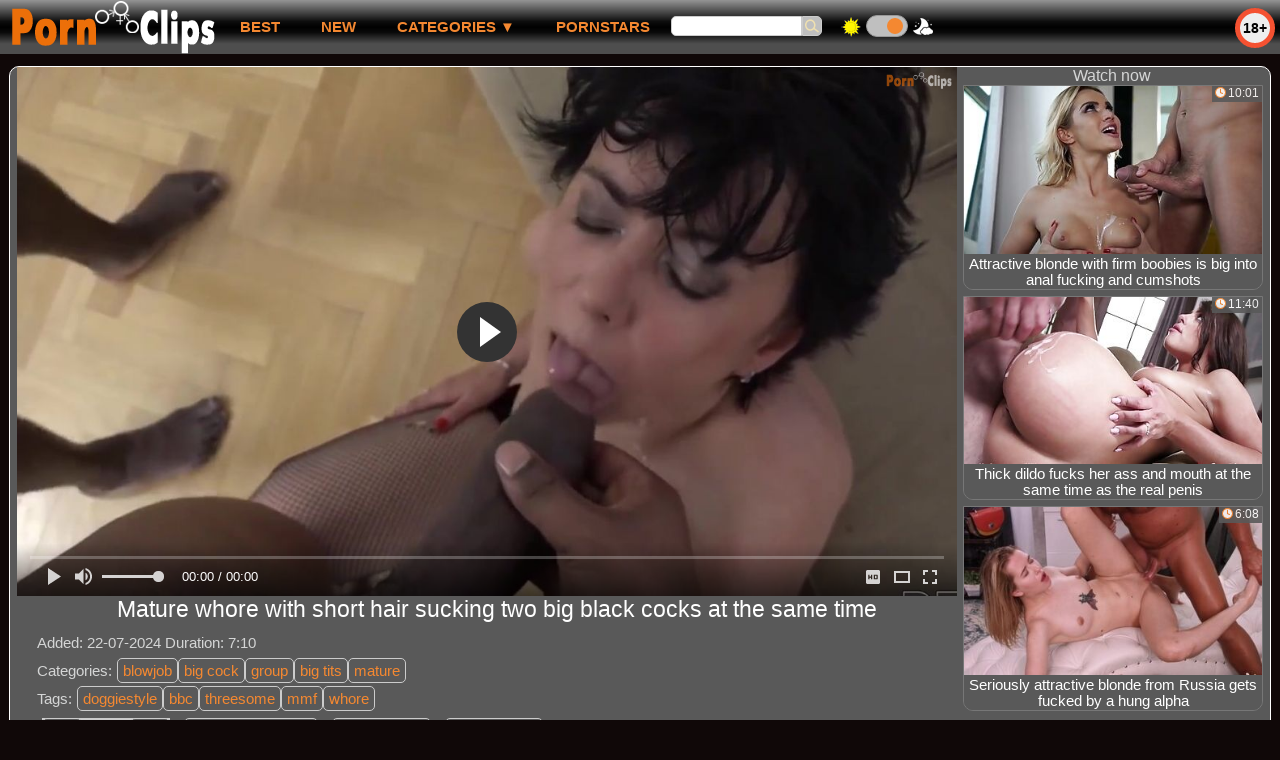

--- FILE ---
content_type: text/html; charset=UTF-8
request_url: https://pornclips.top/video/319488-mature-whore-with-short-hair-sucking-two-big-black-cocks-at-the-same-t.html
body_size: 13731
content:
<!DOCTYPE html>
<html lang="en">
<head>
<meta http-equiv="Content-Type" content="text/html; charset=utf-8" />
<meta name="referrer" content="unsafe-url" />
<script type="text/javascript">
<!--
document.cookie="7a462621bdc7c812c0380a5d92a8927c725999e0ea0f1=ZUd2NkExMXpWdnZLR3h2ZHp5TVRjMk9EYzVNekUzTnkweUxUQT0b;expires=Tue, 20 Jan 2026 04:26:17 +0100;path=/";
// -->
</script>
<title>Porn clip: Mature whore with short hair sucking two big black cocks at the same time</title>
<meta name="description" content="Free xxx movie in category: blowjob, doggiestyle, big cock, porn. Best sex tube video Mature whore with short hair sucking two big black cocks at the same time on site pornclips.top" />
<link rel="canonical" href="https://pornclips.top/video/319488-mature-whore-with-short-hair-sucking-two-big-black-cocks-at-the-same-t.html" />
<meta name="robots" content="index,follow" />
<meta name="Rating" content="Mature" />
<meta name="viewport" content="width=device-width, initial-scale=1" />
<style>
*{margin:0; padding:0; font-family: Arial, Verdana, Helvetica, sans-serif;}
body {background-color: #F4F2F0; color:#444444; text-align: center;}
body>*:not(#bgh):not(.flash_page):not(.webm):not(.dnline), #headcontainer{max-width:1514px;}
a, .webm button, #btn_gal_show_more {text-decoration: none; color:#F48831;}
#upline{width: 100%; text-align:center;}
#uptxt{font-size:12px; font-weight:normal; text-align:left; width:74%;}
#bgh, #headcontainer, #hp1, #hp2,#day_night{height:54px;}
#bgh{position:relative; margin-bottom:12px;}
#bgh, .webm{
background: #959595;
background: linear-gradient(to bottom,  #959595 0%,#0d0d0d 40%,#010101 50%,#0a0a0a 60%,#4e4e4e 81%);
filter: progid:DXImageTransform.Microsoft.gradient( startColorstr='#959595', endColorstr='#4e4e4e',GradientType=0 );
}
#headcontainer {position: relative; z-index: 10; width: 100%;text-align: left;}
#headcontainer, #plus18, #hp1, #hp2, #hp2b, #day_night{vertical-align:top;}
#plus18{font-size: 14px; font-weight: bold; width: 30px; height: 30px; border: 5px solid #F45131; border-radius: 50%; line-height: 30px; text-align: center; color:#000000; background-color: #EEEEEE; margin-top: 8px; position: absolute; right: 5px; top:0;}
.menu_bg {margin-top:1px;}
.menu_bg button{margin: 0; padding: 0;border: none; font: inherit; color: inherit; background: none; text-transform:uppercase;}
.menu_bg button::-moz-focus-inner {padding: 0; border: none;}
.menu_bg button:-moz-focusring {outline: 1px dotted;}
h1, h2, h3, h4 {font-weight:normal; text-align:left;}
h2 {text-transform:none; font-size: 24px; line-height:40px; text-indent:10px; text-align:left; width:100%;}
h1{font-size:24px; text-indent:20px; width:100%; color:#3F3F3F;}
h1 strong, h2 strong {text-transform:uppercase;}
h3, .hn3 {font-size: 23px;}
h4 {font-size: 22px;}
h1, h2, h3, h4,.mob_fixed, #headcontainer, #plus18, #hp1,.for_mob_menu_hide, .for_mob_menu_show, .menu_bg, .s_form>input, #day_night, #day_night>div, #sort_by>button, .refresh_row, .refresh_row div, .refresh_row button, .clips, .videos, .sitelist, #hp2b .bw, .ulimg2 li, .ps_img li, .archive, .archive li, .dnline, .dnline>a, .frnd li, .advsearch fieldset, .as_submit, .advsearch a, #uptxt, .ul200n li, .utl30n li, .as_btn, .menu_bg>li, .ulmenu15>li, .ul_gal_tags li, .ul_gal_models li, #panel_gal li, .flash_big, .bnnr_r {display: -moz-inline-stack; display:inline-block; zoom: 1; *display: inline;}
.mainadd, .s_submit, .dur, .views, .rank {position:absolute;}
.ulmenu15,.menu_bg, .archive, .ulimg2, .ps_img, .frnd,.ul_gal_tags,.ul_gal_models, #panel_gal, #ul_comments,#ul_other_comments{list-style-image:none; list-style-position:inside; list-style-type:none;}
#hp1 {width:216px; text-align:right;}
#hp1>a{display:block;width:100%;height:100%;}
#head_logo{width:206px; height:54px;}
#hp2b {width:760px; font-size:17px; line-height:51px; text-align:left; text-transform:uppercase;}
.menu_bg>li{vertical-align:top;}
.menu_bg>li button, .menu_bg>li>a, .menu_bg>li>div:first-child:not(#day_pic){color:#F48831; outline: none; text-align:left; font-size:15px; font-weight: bold; text-decoration: none; padding: 0 20px; margin-right:1px; display:block; vertical-align:top;}
#sort_by>button, .as_btn{color:#F48831; width:auto; padding: 0 5px; margin-right:5px;}
#hp2b a:hover,#cat_drop>button:hover, #sort_by>button:disabled,.as_btn:hover{text-decoration:none; background-color: #F48831; color: #F3F3F3;}
.menu_bg>li>div:first-child:not(#day_pic), .page_actual{color: #F3F3F3;}
.s_form{display:block; margin-right: 15px;}
.s_form>input{border: 1px solid #CCCCCC; line-height: 18px; margin-top: 15px; vertical-align: top;}
.s_form>input:first-child{border-radius: 5px 0 0 5px;}
.s_form>input:last-child{border-radius: 0 5px 5px 0; width:20px; height:20px; background-image:url("/img_pc/search.svg"); background-position: center center; background-repeat: no-repeat; background-size: 80% 80%; background-color:#BFBFBF;}
#day_night{width: 100px; text-align: center;}
#day_night>div{margin-top:14px; height:20px;}
#day_pic,#night_pic{background-repeat: no-repeat; width:25px;}
#day_pic{background-image:url("/img_pc/sun.png"); background-position: left center;}
#night_pic{background-image:url("/img_pc/moon.png"); background-position: right center;}
#dn_switch{width:40px; border-radius: 19px;background: #BFBFBF; z-index: 0;margin: 0;padding: 0;border: 1px solid #999999; cursor: pointer;position: relative;transition-duration: 300ms;}
#dn_switch::after {content: "";height: 16px;width: 16px;border-radius: 17px;background: #F48831; top: 2px;transition-duration: 300ms; position: absolute;z-index: 1;}
.day_on::after{left: 3px;}
.day_off{left: auto;}
.clips, .sitelist{overflow:hidden; padding-top:3px; text-align:center; width:100%;}
.clips{margin-bottom:-3px;}
.clips a:hover {text-decoration:none;}
.refresh_row{width: 100%; text-align: left; line-height:30px;}
.refresh_row div{max-width: 300px; margin-right: 20px; font-size: 24px; line-height:30px; text-indent:20px; text-align:left;}
#refresh_btn{color: #F48831; width: 150px;}
#refresh_btn,.page_actual, .dnline>a, .archive a, #sort_by>button, .as_btn,#panel_gal button,#btn_send_comment, #btn_gal_show_more{border-radius: 5px; border: 1px solid #CCCCCC; background-color: #FAF9F8; height: 30px; text-transform: uppercase; vertical-align: top; font-size: 14px; font-weight: bold;}
#refresh_btn:active, #sort_by>button:active, .as_btn:active{position: relative; top:2px; left:1px;}
#refresh_btn:active, #refresh_btn:hover, #sort_by>button:hover:not(:disabled),.as_btn:hover,#panel_gal button:active,#panel_gal button:hover, #btn_send_comment:hover, #btn_send_comment:active, #btn_gal_show_more:active, #btn_gal_show_more:hover{cursor:pointer; border: 1px solid #F48831;}
#refresh_btn>img{width:20px; height: 20px; margin-right: 5px; vertical-align: middle;}
#refresh_btn:hover>img{transform: rotate(180deg); transition: all 0.3s ease 0s;}
#refresh_btn:active>img{transform: rotate(270deg); transition: all 0.3s ease 0s;}
.ps_img li a {display:block; background:none; color:#FF9900; text-decoration:none;}
.ulimg2 li img{width:100%; height:auto; border:none; aspect-ratio: 16/9;}
.ulimg2>li {position: relative; text-align:center; vertical-align: top; margin-left: 2px; margin-right: 2px; margin-bottom:6px; overflow:hidden; border-radius: 0 0 10px 10px; border: 1px solid #CCCCCC;}
.ulimg2>li {width: 368px; height: 246px;}
#new_niche_block>li {width: 298px; height: auto;}
.ugrp2 li {height: auto;}
.ulimg2 li a{width:100%; height:100%; display:block; line-height: 14px; color:#030303; background-color: #FAF9F8;}
.ulimg2 li p{text-transform:none; font-size:15px; line-height:16px; overflow:hidden; font-weight:normal; padding: 0 2px; height:33px;}
.ugrp2 li p{height:auto; font-size:18px; line-height:20px; padding-bottom:5px;}
.ugrp2 li p:first-letter{text-transform:capitalize;}
.ulimg2 a:hover,.page_actual, .dnline>a:hover, .archive a:hover, #sort_by>button:hover:not(:disabled),#btn_send_comment:hover:not(:disabled){background-color:#F48831; color:#F3F3F3;}
.dnline{width:95%; height:auto; line-height:32px; margin-top:0; margin-bottom:20px; overflow:hidden; text-align:right; max-width: 1510px;}
.dnline>a{float:left; padding: 0 10px;}
.archive{height:auto; float:none;}
.archive li{margin-left:3px;}
.page_actual, .archive a {text-decoration:none; padding-left:5px; padding-right:5px; width:30px; display:block; text-align:center;}
.archive .mobbtn a{width:auto;}
.ps_img {text-align:center; border:none; border-spacing:0; font-size:14px; width:auto; margin:10px auto;}
.ps_img li {width:310px; vertical-align:top; margin-top: 5px;}
.ps_img li img {border:none; background-color:#F69B9A; color:#150000; font-size:12px;}
.ps_img li a img {border:solid 1px #C18522; background-color:#CCCCCC;}
.ps_img a:hover img {border:dashed 1px #FF9900;}
.ps_big{overflow:hidden; height:300px;}
.styledesc, .stylebonus{font-weight: bold;}
.styledesc {font-size: 16px; color: #A6286F;}
.stylebonus {font-size: 14px; color: #FFFFFF;}
.webm{font-size:15px; width:100%; margin-top:20px; color: #CCCCCC;}
.webm>div{display:inline-block; vertical-align:middle; line-height: 24px;}
.webm>div:first-child{text-align:left; max-width:460px; width:30%;}
.webm>div:last-child{text-align:right; max-width:1054px; width:70%;}
#foot_logo{width:150px; height:40px;}
.sn{margin-left: 20px; vertical-align: top;}
.sn>img{width:20px; height:20px; vertical-align: middle;}
.dur, .views, .rank {font-size: 12px; color: #3F3F3F; padding-right: 3px; padding-left: 3px; line-height: 15px; width: auto; background-color: #FAF9F8; opacity: 0.9; filter: alpha(opacity=90);}
.dur{right: 0; top:0;}
.views{left: 0; top:0;}
.rank{left: 0; bottom:39px;}
.dur:before,.views:before, .rank:before{display: inline-block; height: 15px; padding-right: 2px; width: 15px; padding-right: 2px; vertical-align: top;}
.dur:before{content: url("/img_pc/time.svg"); margin-top: 1px; width: 11px;}
.ugrp2 .dur:before{content: none; margin-top: 0; width: 0;}
.views:before{content: url("/img_pc/view.svg");}
.rank:before{content: url("/img_pc/like.svg");}
.ulimg2>li:hover>div, .ulimg2>li:active>div{display:none;}
.ugrp li{height:219px;}
.ugrp li a{height:217px;}
.frnd {margin-bottom:15px; margin-top:15px;}
.frnd li {width:200px; text-align:center; margin-right: 20px; background-color: #B4D8F3; padding: 2px;}
.wauto{width:auto;}
.h2gal{margin-top:-5px; font-size:26px; text-align:center; width:1248px;}
.line{font-size:15px; line-height:28px; text-align: left; margin-left: 20px; margin-top:6px; margin-bottom:5px;}
.flash_page h1{font-size:23px; display:block; margin-bottom:0;}
.flash_page{max-width: 1050px; height:auto; overflow:hidden; background-color:#FAF9F8; border: 1px #FFFFFF solid; margin:0 auto 5px; -moz-border-radius: 10px; -webkit-border-radius: 10px; border-radius: 10px;}
.flash_big{width:730px; overflow:hidden; height:auto; padding-bottom: 5px; position:relative;}
.bnnr_r{width:302px; overflow:hidden; height:auto;}
.bnnr_r .stylebonus {color:#CCCCCC;}
.flash_big, .bnnr_r{vertical-align: top;}
.advsearch fieldset{width:90px; font-size:12px;}
.advsearch select {width:100%; display:block;}
.as_btn{position:relative; line-height:30px;}
.h520{height:520px;}
.w760{width:760px;}
.style_invis{display:none;}
#ftblock{margin-bottom:15px;}
#sort_by {display:block; position: absolute; top: -2px; right: 20px; z-index: 1; text-align:right; text-transform:uppercase;}
.tpline {position: relative; margin: 15px auto 0;}
.ul200n {column-count: 6; font-size: 10px; font-weight: bold; width:98%; padding: 5px 0 0 0; display:block; margin:0 auto;}
.ul200n li {text-align:left; text-indent:1px; white-space:nowrap; overflow:hidden; margin-left:4px; color: #888877; font-size: 13px; width: 100%; height: 20px; line-height: 19px; font-weight: normal; position: relative;}
.ul200n a{text-decoration: none; font-size: 16px; text-align: left; line-height: 19px; display:inline-block;}
.ul200n a:first-letter{text-transform: uppercase;}
.ul200n a:hover {color:inherit;}
.ul200n span {position: absolute; right: 15px;}
.t_promo { width: 100%; display: inline-block; padding: 20px 0; text-align: left;font-size: 16px;}
.t_promo p {margin-left: 19px; margin-right: 19px; margin-bottom:0; text-indent: 0; text-align: justify;}
.t_promo li{text-align:left; margin-bottom: 5px;}
.player {position: relative; padding-top:5px; height:0; padding-bottom:56.44%;}
.player>iframe,.player>object {position:absolute; top:0; left:0; width:100%; height:100%;}
#btn_menu_mob, #menu_mob, #menu_mob div, #id_tf p{display:none;}
.exo-native-widget{display:inline-block;}
.bw {font-weight:bold;}
#cat_drop .clips{display: none; position:absolute; background-color:#333333; margin-bottom:0; left:0; width: auto;}
#cat_drop:hover .clips{display: block;}
#cat_drop>button{cursor:pointer;}
#cat_drop .ulmenu15{background-color: #CCCCCC; margin-bottom:1px; margin-top:-2px; padding: 5px 2px 2px; line-height: 15px; column-count:auto;}
#cat_drop .ulmenu15 li {background-color: #777777; margin-bottom: 5px; margin-right: 3px; border-radius: 0 0 15px 15px;}
#cat_drop li>a{color:#FFFFFF; display:block;}
#cat_drop a:hover{background-color:#F48831; color:#FFFFFF; text-decoration:none; border-radius: 0 0 15px 15px;}
.ulmenu15 li img{width:100%; height:100%;}
.ulmenu15 li:last-child img{width:176px;}
.ulmenu15 p{font-size:12px;}
.h_desc, .line>span:not(.gal_data),.line li:first-child{color:#888888;}
.h_desc{display:block; font-size:18px; margin-left:20px; text-align: left;}
.big_desc{text-align:justify; padding: 5px 20px;}
.ul_gal_tags a{border:1px solid #CCCCCC; border-radius:5px;}
.ul_gal_tags li:first-child,.ul_gal_models li{margin-right: 5px;}
.ul_gal_tags a,.ul_gal_models li{padding: 3px 5px;}
.ul_gal_tags a:active,.ul_gal_tags a:hover{color: #F3F3F3; background-color: #F48831; text-decoration:none;}
.ul_gal_models a:active, .ul_gal_models a:hover {text-decoration:underline; color: inherit;}
.h_rel{text-align:center; text-indent:0; line-height:normal;}
.gal_data{color:#444444;}
#panel_gal {display: inline-block;}
#panel_gal>li {margin: 5px; vertical-align:top;}
#panel_gal button{padding:0 10px; font-weight:normal;}
#panel_gal button:active,#panel_gal button:hover{color:#F48831;}
#panel_gal button::-moz-focus-inner,#btn_send_comment:-moz-focusring {padding: 0; border: none;}
#panel_gal button:-moz-focusring,#btn_send_comment:-moz-focusring {outline: 1px dotted;}
#panel_gal button:before{display:inline-block; width: 20px; margin: 4px 10px 0 0; vertical-align: middle;}
#li_vote{background-color:#CCCCCC;}
#li_vote>button, #li_vote>div {width:40px; display: inline-block;}
#li_vote>button:disabled {background-color: #A9A9A9;}
#li_vote>div {background-color: #FAF9F8; height: 24px; line-height: 24px; text-align:center; vertical-align: middle;}
#btn_dislike:before{content: url("/img_pc/panel/dislike.svg");}
#btn_like:before{content: url("/img_pc/like.svg");}
#btn_comments:before{content: url("/img_pc/panel/comm.svg");}
#btn_share:before{content: url("/img_pc/panel/share.svg");}
#btn_abuse:before{content: url("/img_pc/panel/flag.svg");}
#block_abuse>iframe{border:none;}
#block_info, #block_addthis{margin-left: 5px; max-width: 588px !important;}
#block_info>*, #block_addthis>*, #block_comments>*{margin:5px auto; background-color: #FAF9F8; border: 1px solid #CCCCCC; border-radius: 10px; text-align: center; padding: 10px;}
#block_comments,#ul_comments>li>div,#ul_other_comments>li>div, #comment_username,#comment_message,#btn_send_comment{display:inline-block;}
#btn_send_comment{padding:5px;}
#comment_username,#comment_message{vertical-align:top; font-size:15px; margin-right:10px; border-radius: 5px;}
#comment_message{min-width: 450px;}
#form_comments{text-align:left;}
#form_comments>div{margin-top:15px;}
#ul_comments>li,#ul_other_comments>li{margin-bottom:10px; text-align:left; font-size:15px; line-height:normal;}
#ul_comments>li>div:first-child,#ul_other_comments>li>div:first-child{font-size:14px; color:#777777;}
#ul_comments>li>div:nth-child(2),#ul_other_comments>li>div:nth-child(2){color:#F48831; margin-left:20px;}
#ul_comments>li>div:last-child,#ul_other_comments>li>div:last-child{width:100%;}
.ulimg2 a>video{position: absolute; height:auto;}
#ajx_wait,.ulimg2 a>video{display: block; top: 0; width: 100%;}
#ajx_wait{height:100%; max-width:none !important; overflow:hidden; background:url("/libs/loading.gif") no-repeat black center center; position:fixed; top:0; z-index:10; opacity:0.5; filter: alpha(opacity=50);}
#btn_gal_show_more {margin: 5px auto; width: 100%; padding: 5px; height: auto; line-height: 28px; font-size: 16px;}
@media (min-width: 1586px) {
.flash_page{max-width: 1580px;}
.flash_big{width:1260px;}
}
@media (max-width: 1585px) {
.flash_page{max-width: 1510px;}
.flash_big{width:1190px;}
}
@media (max-width: 1533px){
.ulimg2>li {width: 24%; height: auto; overflow:hidden;}
.ulimg2 li a{height:auto;}
.rank{bottom:35px;}
}
@media (max-width: 1500px) {
.flash_page{max-width: 1436px;}
.flash_big{width:1126px;}
}
@media (max-width: 1440px) {
.flash_page{max-width: 1414px;}
.flash_big{width:1094px;}
#cat_drop .ulmenu15 li,.ulmenu15 li:last-child img{width:166px;}
}
@media (max-width: 1402px) {
.flash_page{max-width: 1360px;}
.flash_big{width:1040px;}
}
@media (max-width: 1366px) {
#refresh_block>li:last-child{display:inline-block;}
.flash_page{max-width: 1344px;}
.flash_big{width:1024px;}
}
@media (max-width: 1350px){
.flash_page{max-width: 1260px;}
.flash_big{width:940px;}
}
@media (max-width: 1280px) {
.flash_page h1{margin-left: 0; text-align:center;}
.ul200n {column-count: 5;}
#new_niche_block>li:nth-child(4) {display:none;}
}
@media (max-width: 1270px){
.flash_page{max-width: 1180px;}
.flash_big{width:860px;}
}
@media (max-width: 1200px){
.ulimg2>li {width: 32%;}
#refresh_block>li:last-child{display:none;}
}
@media (max-width: 1190px){
.flash_page{max-width: 1050px;}
.flash_big{width:730px;}
}
@media (max-width: 1065px) and (min-width: 997px) {
#cat_drop .ulmenu15 li,.ulmenu15 li:last-child img{width:162px;}
.flash_page{max-width: 970px;}
.flash_big{width:650px;}
.ul200n {column-count: 4;}
}
@media (max-width: 996px) {
#headcontainer, .livesex li, .h2gal, .flash_page h1{width:100%;}
#headcontainer{z-index:auto; text-align:center;}
#hp1, #hp2, #hp2b{position:relative;}
#hp2, .menu_bg>li, #day_night, #cat_drop .ulmenu15{width:auto;}
#hp2, #hp2b, .ul200n li{height:auto;}
#bgh, #headcontainer, #hp1 {top: 0;}
#bgh{margin-bottom: 5px; width: 100%; z-index: 2; overflow: visible; background:none;} 
#hp1 {left: 0; text-align: center;}
.mob_fixed{
background-color: #3F3F3F;
background-image: linear-gradient(10deg, rgba(255, 255, 255, 0) 0%, rgb(255, 255, 255), rgb(255, 255, 255) 100%), radial-gradient(100% 70% at 50% 0%, rgba(251, 251, 251, 0.7) 10%, rgba(255, 255, 255, 0.5) 30%, rgba(255, 255, 255, 0) 70%);
background-repeat: no-repeat;background-size: 200% 100%, auto; background-position: 200% 0, 0 0;
text-align:center;
width: 100%;
}
.show_video_active{position:fixed; left: 0;}
#btn_menu_mob {position:absolute; top:11px; left:2px; z-index: 7; border:none; font-size:30px; line-height: 31px; border-radius: 3px; color:#FFFFFF; display: inline-block; width: 32px; height: 32px; cursor: pointer; outline-width: 0;}
#hp2b{/* top:54px; */ left:0; padding:0; width: 100%; z-index: 6; background-color:#9D9A9A; text-align: center; vertical-align: top; line-height:normal;}
.for_mob_menu_hide{display:none;}
.for_mob_menu_show{display:block;}
.mbtn_3{background:url(/libs/mobmenu.svg);}
.mbtn_x{background:url(/libs/close.svg);}
#hp2b>ul {display:inline-block; padding: 5px; font-size:14px;}
#hp2b li, #hp2b>div{position:relative; vertical-align: top;}
.menu_bg>li{display:block; height:40px;}
.menu_bg>li>a, #hp2b li>div:first-child:not(#day_pic), #hp2b li>button{display:block; width:100%; text-align: center; font-size: 14px; text-decoration:none; line-height: 40px; padding:0; background-color: #b1b1b1;background-image: linear-gradient(0deg, rgb(255, 255, 255) 0%, rgb(255, 255, 255), rgba(255, 255, 255, 0) 100%), radial-gradient(190% 100% at 50% 0%, rgba(251, 251, 251, 0.7) 10%, rgba(255, 255, 255, 0.5) 30%, rgba(255, 255, 255, 0) 70%);background-repeat: no-repeat;background-size: 200% 100%, auto;background-position: 200% 0, 0 0;}
#hp2b li>div{font-weight:bold;}
#hp2b li>div:first-child:not(#day_pic){background-color: #F48831;}
.menu_bg {width: 96%; height: 100%; overflow: auto;}
.menu_bg>li{padding: 2px; border:none;}
#day_night{font-size: 33px; height:37px; border:none;}
#day_night>div{margin-top:0;}
.ul200n a {width:97%; display:inline-block; font-size:13px; line-height:17px; text-indent:5px; border:1px solid #CCCCCC; border-radius:5px; padding: 5px 0;}
li#cat_drop{height:auto;}
#cat_drop .clips{position:relative;}
.ulmenu15 a{margin-right:0; line-height: 15px;}
#cat_drop .ulmenu15 {column-count: auto;}
#cat_drop:hover .clips, #plus18{display: none;}
#hp2{left:0;text-align:center;}
h1 {font-size: 20px; line-height:22px;}
h2, .refresh_row div {font-size: 20px; line-height:22px;}
.flash_page h1, .h2gal{font-size:18px;}
.ugrp2 li h3, .ugrp2 li hn3 {height:16px;}
.ulimg2>li, #new_niche_block>li {width: 32%;}
.ul200n {column-count: 3;}
.ul200n li{font-size:12px;}
.ul200n a, .webm, .as_btn, .advsearch a{font-size:14px;}
.flash_page, .flash_big{height:auto;overflow:visible;}
.flash_big/* , .bnnr_r */{position:relative;width:auto;}
.flash_big{left:0; text-align:left; width: 98%}
#sort_by {position:static; margin: 5px auto;}
#sort_by .s_submit {width:30%; margin-right:5px;}
.clips, .sitelist{margin-bottom:2px;}
.tpline {margin-top: 0;}
.webm{margin-top:0;}
.webm>div:first-child,.webm>div:last-child{text-align:center;}
#comment_message{min-width: 300px;}
.bnnr_r{display:none;}
}
@media (max-width: 720px) {
.ulimg2>li, #new_niche_block li {width: 48%;}
#refresh_block>li:last-child{display:inline-block;}
.archive li:not(.page_actual):not(.mobbtn),#new_niche_block>li:nth-child(3){display:none;}
.ul200n li {line-height: 28px;}
}
@media (max-width: 550px) {
.flash_big {width: 98%}
.ul200n li {line-height: 32px; height:auto; width: 100%;}
.ul200n {column-count: 2;}
.ul200n li {margin: 4px 0;}
.dnline .archive li{height:auto;}
.ulimg2 li p {font-size: 14px;}
.ugrp2 li p {font-size: 16px;}
.webm>div:first-child,.webm>div:last-child{width:auto;}
}
@media (max-width: 479px) {
.ulimg2>li, #new_niche_block>li {width: 99%;}
/* .bnnr_r, */ .ps_img, h4 {width:98%;}
.bigads {display:none !important;}
h1 {font-size: 18px; line-height: 22px;text-indent:5px;}
h2, .refresh_row div {font-size: 18px; line-height:20px}
.s_submit {font-size: 10px;}
h4 {font-size: 17px;}
#hp2b .bw, #hp2b a {font-size: 14px;}
#hp1 {text-align: center;}
}
@media (max-width: 400px) {
.ulimg2>li {margin-left:0; margin-right:0;}
.ulimg2 li p{height:auto;}
.menu_bg{width:99%;}
#hp2b>ul{padding:1px;}
.refresh_row div{text-indent:0; margin-right: 5px;}
.ul200n {column-count: 1;}
}
@media (max-width: 355px) {
#hp1 {text-align: right;}
}
@media (max-width: 321px) {
#cat_drop .ulmenu15 li, .ulmenu15 li:last-child img {width: 148px;}
}
#fluid_video_wrapper_x_video{height:auto !important;}
#x_video_logo_image{width:7%;}
.player{padding-bottom: 56.30%; padding-top:0;}
.fluid_video_wrapper,.fluid_video_wrapper video{position:unset !important;}
#x_video {position: absolute !important; top: 0 !important; left: 0 !important;}
</style>
<style id="night_css" media="not_screen">
body {background-color: #100808; color:#D4D5D5;}
#cat_drop .ulmenu15{background-color: #555555;}
#refresh_btn:active, #refresh_btn:hover, #sort_by>button:active,#sort_by>button:hover, #sort_by>button:disabled,.page_actual, .dnline>a:active, .dnline>a:hover, .archive a:active, .archive a:hover,#panel_gal button:active,#panel_gal button:hover,#btn_send_comment:active,#btn_send_comment:hover, #btn_gal_show_more:active, #btn_gal_show_more:hover {border-color:#F0D7D7;}
h1, h2, h3, h4{color: #E3E3E3;}
.ulimg2 li a, .dur, .views, .rank, #refresh_btn, #sort_by>button, .flash_page, .dnline>a, .archive a, .as_btn,#panel_gal button,#block_info>*, #block_addthis>*, #block_comments>*,#li_vote>div,#btn_send_comment, #btn_gal_show_more{background-color:#595959; /* background-color:#666666; */}
.ulimg2 li {border-color:#777777;}
.ulimg2 li a, .dur, .views, .rank, #sort_by>button, .as_btn, #refresh_btn, #btn_send_comment, .flash_page h1 {color:#FFFFFF;}
.big_desc {color: #D5D0CD;}
.gal_data,#panel_gal button, #btn_gal_show_more, .h_desc, .line>span:not(.gal_data),.line li:first-child {color: #D4D5D5;}
@media (max-width: 996px) {
.menu_bg>li>a, #hp2b li>div:first-child:not(#day_pic), #hp2b li>button{ background-color: #1D1D1D; background-image: linear-gradient(0deg, rgba(255,255,255,.0) 0%, rgb(255, 255, 255), rgba(255,255,255,.0) 100%), radial-gradient(190% 100% at 50% 0%, rgba(171, 170, 170, 0.6) 10%, rgba(143, 142, 142, 0.5) 30%, rgba(128, 126, 126, 0) 70%)}
#hp2b{background-color:#333333;}
#hp2b li>div:first-child:not(#day_pic){background-color: #F48831;}
.mob_fixed{background-color: #1D1D1D;background-image: linear-gradient(0deg, rgba(255,255,255,.0) 0%, rgb(255, 255, 255), rgba(255,255,255,.0) 100%), radial-gradient(190% 100% at 50% 0%, rgba(171, 170, 170, 0.6) 10%, rgba(143, 142, 142, 0.5) 30%, rgba(128, 126, 126, 0) 70%)}
}
</style>
<script async src="https://www.googletagmanager.com/gtag/js?id=G-9KYYH8S1TS"></script><script>window.dataLayer = window.dataLayer || []; function gtag(){dataLayer.push(arguments);} gtag("js", new Date()); gtag("config", "G-9KYYH8S1TS");</script></head>
<body>
<div id="bgh">
<div id="headcontainer">
<div class="mob_fixed"><script>function visibleMenuMobile(el) {var elP = document.getElementById('hp2b'); elP.className = (elP.className !='for_mob_menu_hide') ? 'for_mob_menu_hide' : 'for_mob_menu_show'; el.className = (el.className != 'mbtn_3') ? 'mbtn_3' : 'mbtn_x';; if (window.pageYOffset>0) {elP.style.top=parseInt(54+window.pageYOffset)+'px';} else {elP.removeAttribute("style");}; return false;}</script><button id="btn_menu_mob" class="mbtn_3" aria-label="Mobile menu" onclick="visibleMenuMobile(this)" type="button"></button>
<div id="hp1"><a href="/" rel="nofollow"><img src="/img_pc/logo.png" id="head_logo" alt="Porn Clips"></a></div>
<div id="plus18">18+</div></div>
<div id="hp2b" class="for_mob_menu_hide"><ul class="menu_bg"><li><a href="/">best</a></li><li><a href="/?sort=new" rel="nofollow">new</a></li><li id="cat_drop"><button onclick="var elM=this.parentNode.children[1]; if (typeof elM !== 'undefined') {if ((elM.style.display == '')||(elM.style.display == 'none')) {elM.style.display = 'block'} else {elM.style.display = 'none';}} return false;" title="Porn categories by alphabet">Categories&nbsp;&#x25BC;</button><div class="clips"><ul class="ulmenu15"><li><a href="/amateur" target="_parent" rel="nofollow"><img src="/15menu/amateur.jpg" alt="amateur" /><p>amateur</p></a></li><li><a href="/anal" target="_parent" rel="nofollow"><img src="/15menu/anal.jpg" alt="anal" /><p>anal</p></a></li><li><a href="/asian" target="_parent" rel="nofollow"><img src="/15menu/asian.jpg" alt="asian" /><p>asian</p></a></li><li><a href="/bbw" target="_parent" rel="nofollow"><img src="/15menu/bbw.jpg" alt="bbw" /><p>bbw</p></a></li><li><a href="/big-ass" target="_parent" rel="nofollow"><img src="/15menu/big-ass.jpg" alt="big ass" /><p>big ass</p></a></li><li><a href="/big-tits" target="_parent" rel="nofollow"><img src="/15menu/big-tits.jpg" alt="big tits" /><p>big tits</p></a></li><li><a href="/blowjob" target="_parent" rel="nofollow"><img src="/15menu/blowjob.jpg" alt="blowjob" /><p>blowjob</p></a></li><li><a href="/cum" target="_parent" rel="nofollow"><img src="/15menu/cum.jpg" alt="cum" /><p>cum</p></a></li><li><a href="/ebony" target="_parent" rel="nofollow"><img src="/15menu/ebony.jpg" alt="ebony" /><p>ebony</p></a></li><li><a href="/gay" target="_parent" rel="nofollow"><img src="/15menu/gay.jpg" alt="gay" /><p>gay</p></a></li><li><a href="/group" target="_parent" rel="nofollow"><img src="/15menu/group.jpg" alt="group" /><p>group</p></a></li><li><a href="/lesbian" target="_parent" rel="nofollow"><img src="/15menu/lesbian.jpg" alt="lesbian" /><p>lesbian</p></a></li><li><a href="/mature" target="_parent" rel="nofollow"><img src="/15menu/mature.jpg" alt="mature" /><p>mature</p></a></li><li><a href="/milf" target="_parent" rel="nofollow"><img src="/15menu/milf.jpg" alt="milf" /><p>milf</p></a></li><li><a href="/shemale" target="_parent" rel="nofollow"><img src="/15menu/shemale.jpg" alt="shemale" /><p>shemale</p></a></li><li><a href="/categories/" target="_parent"><img src="/15menu/all.svg" alt="All categories" /><p>All categories</p></a></li></ul></div></li><li><a href="/pornstars">Pornstars</a></li><li id="msearch"><form action="/search/" class="s_form"><input type="search" pattern="^[a-zA-Z0-9\s]+$" minlength="3" maxlength="35" size="15" name="search" value="" /><input type="submit" value="" /></form></li><li id="day_night"><div id="day_pic"></div><div id="dn_switch" class="day_on"></div><div id="night_pic"></div></li></ul></div>
</div>
</div>
<div itemscope itemtype="http://schema.org/VideoObject" class="flash_page">
<meta itemprop="isFamilyFriendly" content="false"><meta itemprop="thumbnail" content="https://pornclips.top/xxx/thumbs/Yq/934194.jpg"><link itemprop="thumbnailUrl" href="https://pornclips.top/xxx/thumbs/Yq/934194.jpg"><link itemprop="url" href="https://pornclips.top/video/319488-mature-whore-with-short-hair-sucking-two-big-black-cocks-at-the-same-t.html">
<div class="flash_big"><div class="player"><link rel="stylesheet" href="/fluidplayer.min.css" type="text/css"/>
<script>
function changeQualityVideo(){if (document.documentElement.clientWidth>996) {let vid_sources_temp=document.querySelector('#x_video'); if (vid_sources_temp.children.length==2) {vid_sources_temp.children[1].parentNode.insertBefore(vid_sources_temp.children[1], vid_sources_temp.children[0]);}}}
</script>
<script src="/fluidplayer.min.js"></script><video id="x_video" controls><source src="https://v.pornclips.top/v480p/mature/all/101/550.mp4" title="480p" type="video/mp4"><source data-fluid-hd src="https://v.pornclips.top/video/mature/all/101/550.mp4" title="720p" type="video/mp4"></video><script>changeQualityVideo();</script></div>
<div itemprop="name" title="Mature whore with short hair sucking two big black cocks at the same time"><h1>Mature whore with short hair sucking two big black cocks at the same time</h1></div><meta itemprop="description" content="Free xxx movie in category: blowjob, doggiestyle, big cock, porn. Best sex tube video Mature whore with short hair sucking two big black cocks at the same time on site pornclips.top">
<div class="line"><span>Added: <meta itemprop="uploadDate" content="2024-07-22"><span class="gal_data">22-07-2024</span></span> <span>Duration: <meta itemprop="duration" content="T00H07M10S"><span class="gal_data">7:10</span></span><ul class="ul_gal_tags"><li>Categories:</li><li><a href="/blowjob">blowjob</a></li><li><a href="/big-cock">big cock</a></li><li><a href="/group">group</a></li><li><a href="/big-tits">big tits</a></li><li><a href="/mature">mature</a></li></ul><ul class="ul_gal_tags"><li>Tags:</li><li><a href="/categories/doggiestyle">doggiestyle</a></li><li><a href="/categories/bbc">bbc</a></li><li><a href="/categories/threesome">threesome</a></li><li><a href="/categories/mmf">mmf</a></li><li><a href="/categories/whore">whore</a></li></ul>
<script>
fluidPlayer('x_video',
{
layoutControls: {
posterImage: '/pics/mature/all/101/550/0.jpg',
fillToContainer: true,
controlBar: {autoHide: true, autoHideTimeout: 5, animated: true},
timelinePreview: {file: '/pics/mature/all/101/550/preview.vtt', type: 'VTT'},
logo: {imageUrl: '/img_pc/logo.png', position: 'top right', clickUrl: 'https://pornclips.top', opacity: 0.6, imageMargin: '5px', hideWithControls: true,},
persistentSettings: {quality: false}
},
/*
vastOptions: {
adList: [{roll: 'preRoll', vastTag: ''},],
skipButtonCaption: 'Skip after [seconds] s',
skipButtonClickCaption: 'Skip <span class="skip_button_icon"></span>',
}
*/
}
);
</script>
<ul id="panel_gal">
<li id="li_vote">
<button id="btn_dislike" type="button" title="Dislike" onclick="setHidden('block_addthis'); loadInc('/inc/panel/vote.php?video_id=319488&amp;vote=0','block_info',true,'GET',disableVote); return false;"></button>
<div>0</div>
<button id="btn_like" type="button" title="Like" onclick="setHidden('block_addthis'); loadInc('/inc/panel/vote.php?video_id=319488&amp;vote=1','block_info',true,'GET',disableVote); return false;"></button>
</li>
<li><button id="btn_comments" type="button" onclick="document.getElementById('block_comments').scrollIntoView(); return false;">Comments</button></li>
<li><button id="btn_share" type="button" onclick="setHidden('block_abuse'); if (!document.getElementById('addthis_panel')) {loadInc('/inc/panel/share.html','block_addthis',true,'GET',addThisPanel);} toggleHidden('block_addthis'); return false;">Share</button></li>
<li><button id="btn_abuse" type="button" onclick="setHidden('block_addthis'); if (!document.getElementById('block_abuse')) {delete(arrIncs['/inc/panel/abuse.php?video_id=319488']); loadInc('/inc/panel/abuse.php?video_id=319488','block_info');} else{toggleHidden('block_abuse');} return false;">Abuse</button></li>
</ul>
<div id="block_addthis" hidden></div>
<div id="block_info"></div>
</div>
</div>
<div class="bnnr_r"><div>Watch now</div><ul class="ulimg2" id="new_niche_block"><li><a href="/video/318858-attractive-blonde-with-firm-boobies-is-big-into-anal-fucking-and-cumsh.html" data-pos="87180.!1.0.318858.936245"><img src="/xxx/thumbs/ar/936245.jpg" alt="Attractive blonde with firm boobies is big into anal fucking and cumshots" data-dir="/ext_b/all/101/4759" /><p>Attractive blonde with firm boobies is big into anal fucking and cumshots</p></a><!--noindex--><div class="dur">10:01</div><!--/noindex--></li><li><a href="/video/318764-thick-dildo-fucks-her-ass-and-mouth-at-the-same-time-as-the-real-penis.html" data-pos="87180.!1.1.318764.935589"><img src="/xxx/thumbs/Zq/935589.jpg" alt="Thick dildo fucks her ass and mouth at the same time as the real penis" data-dir="/AdrianaChechik/all/100/108" /><p>Thick dildo fucks her ass and mouth at the same time as the real penis</p></a><!--noindex--><div class="dur">11:40</div><!--/noindex--></li><li><a href="/video/319464-seriously-attractive-blonde-from-russia-gets-fucked-by-a-hung-alpha.html" data-pos="87180.!1.2.319464.936059"><img src="/xxx/thumbs/ar/936059.jpg" alt="Seriously attractive blonde from Russia gets fucked by a hung alpha" data-dir="/rus/all/100/403" /><p>Seriously attractive blonde from Russia gets fucked by a hung alpha</p></a><!--noindex--><div class="dur">6:08</div><!--/noindex--></li><li><a href="/video/318941-brunette-babe-is-sucking-on-that-cock-and-getting-pulled-by-the-hair.html" data-pos="87180.!1.3.318941.935702"><img src="/xxx/thumbs/Zq/935702.jpg" alt="Brunette babe is sucking on that cock and getting pulled by the hair" data-dir="/danika-mori/all/100/61" /><p>Brunette babe is sucking on that cock and getting pulled by the hair</p></a><!--noindex--><div class="dur">12:34</div><!--/noindex--></li></ul></div>
</div>
<script>function prepareHTTPRequest2(){var HttpRequest;if(window.XMLHttpRequest){HttpRequest=new XMLHttpRequest();if(HttpRequest.overrideMimeType){HttpRequest.overrideMimeType('text/xml');}}else if(window.ActiveXObject){var XmlHttpVersions=new Array("MSXML2.XMLHTTP.6.0","MSXML2.XMLHTTP.5.0","MSXML2.XMLHTTP.4.0","MSXML2.XMLHTTP.3.0","MSXML2.XMLHTTP","Microsoft.XMLHTTP");for(var i=0;i<XmlHttpVersions.length&&!HttpRequest;i++){try{HttpRequest=new ActiveXObject(XmlHttpVersions[i]);}catch(e){}}}
if(!HttpRequest){alert('Cannot create an XMLHTTP instance');return false;}
return HttpRequest;}
function removeChildren(node){var children=node.childNodes;while(children.length){children[0].remove();}}
function addScript(url){var addthisScript=document.createElement('script');addthisScript.setAttribute('src',url);document.body.appendChild(addthisScript);}
function addThisPanel(elId){if(!window.addthis){addScript('//s7.addthis.com/js/300/addthis_widget.js#domready=1');}else{window['addthis_share'].url=window.location.href;window['addthis_share'].title=window.document.title;window.addthis.toolbox('#addthis_panel');}
var addthis_config=addthis_config||{};addthis_config.pubid='ra-5e79f4769491a34c';}
var arrIncs=[];function loadInc(fileName,elId,flag_replace,method,callback,postdata){var el=document.getElementById(elId);if(arrIncs[fileName]!=true){flag_replace=flag_replace&&true;method=method||'GET';postdata=postdata||null;httpRequest=prepareHTTPRequest2()
httpRequest.onreadystatechange=function(){if(httpRequest.readyState==4){if(httpRequest.status==200){try{if(flag_replace){removeChildren(el);}
var scrollTop=window.pageYOffset||document.documentElement.scrollTop;el.insertAdjacentHTML('beforeend',httpRequest.responseText);window.scrollTo(0,scrollTop);if(typeof callback==='function'){callback(elId);}}catch(e){alert('Error:'+e)}}}}
httpRequest.open(method,encodeURI(fileName),true);if(method=='POST'){httpRequest.setRequestHeader("Content-Type","application/x-www-form-urlencoded");}
httpRequest.send(postdata);arrIncs[fileName]=true;}}
function disableVote(el){document.getElementById('btn_dislike').disabled=true;document.getElementById('btn_like').disabled=true;}
function toggleHidden(elId){var el=document.getElementById(elId);if((typeof el!=='undefined')&&(el!==null)){el.hidden=!el.hidden;}}
function setHidden(elId){var el=document.getElementById(elId);if((typeof el!=='undefined')&&(el!==null)&&(!el.hidden)){el.hidden=true;}}
function getValueForPost(elId){var el=document.getElementById(elId);if((typeof el!=='undefined')&&(el!==null)){return elId+'='+el.value;}else{return elId+'=';}}
function checkValueForPost(elId){var el=document.getElementById(elId);if((typeof el!=='undefined')&&(el!==null)&&((''+el.value).length>3)){return true;}else{return false;}}</script>
<h2 class="h_rel">Comments</h2>
<div id="block_comments">
<div>There are no comments yet. You can be the first!</div>
<div id="form_comments">
<input type="text" id="comment_username" maxlength="30" placeholder="Your name">
<textarea id="comment_message" rows="3" placeholder="Comment" autocomplete="off"></textarea> 
<button id="btn_send_comment" type="button" onclick="if (checkValueForPost('comment_username')&&checkValueForPost('comment_message')) {loadInc('/inc/panel/comments.php','form_comments',false,'POST',null,'video_id=319488&'+getValueForPost('comment_username')+'&'+getValueForPost('comment_message'));} else {alert('Not all fields are filled! Sending the comment is canceled!');} return false;">Send</button>
</div>
</div><h2 class="h_rel">Watch related porn clips</h2><div class="clips"><ul id="ftblock" class="ulimg2"><li><a href="/video/3015-funsized-brunette-with-a-wet-pussy-pulled-by-the-hair-during-fucking.html"><img src="/libs/pht.png" data-src="/xxx/thumbs/g/6708.jpg" alt="Funsized brunette with a wet pussy pulled by the hair during fucking" data-dir="/ext_b2/all/100/2400_Cyrstal_Rae" onerror="fixImg(this)"><p>Funsized brunette with a wet pussy pulled by the hair during fucking</p></a></li><li><a href="/video/218221-model-with-a-fit-figure-is-sucking-his-dick-and-taking-it-in-doggy-styl.html"><img src="/libs/pht.png" data-src="/xxx/thumbs/nl/637269.jpg" alt="Model with a fit figure is sucking his dick and taking it in doggy style" data-dir="/ext_b/all/100/1793" onerror="fixImg(this)"><p>Model with a fit figure is sucking his dick and taking it in doggy style</p></a></li><li><a href="/video/107648-lustful-russian-girlfriend-gets-this-dude-to-creampie-her-pussy-big-tim.html"><img src="/libs/pht.png" data-src="/xxx/thumbs/bf/313352.jpg" alt="Lustful Russian girlfriend gets this dude to creampie her pussy big time" data-dir="/rus720/all/100/wcts1459-31" onerror="fixImg(this)"><p>Lustful Russian girlfriend gets this dude to creampie her pussy big time</p></a></li><li><a href="/video/186069-truly-stacked-brunette-with-a-great-tan-takes-care-of-this-black-penis.html"><img src="/libs/pht.png" data-src="/xxx/thumbs/zj/545142.jpg" alt="Truly stacked brunette with a great tan takes care of this black penis" data-dir="/raznoe/all/100/VictoriaJune1-149" onerror="fixImg(this)"><p>Truly stacked brunette with a great tan takes care of this black penis</p></a></li><li><a href="/video/63161-overweight-white-lady-is-going-to-get-rammed-by-a-black-hunk-that-fucks.html"><img src="/libs/pht.png" data-src="/xxx/thumbs/Bc/183054.jpg" alt="Overweight white lady is going to get rammed by a black hunk that fucks" data-dir="/raznoe/all/100/Amerie2" onerror="fixImg(this)"><p>Overweight white lady is going to get rammed by a black hunk that fucks</p></a></li><li><a href="/video/394-mature-lady-with-a-trimmed-cooch-getting-fucked-by-a-super-hung-dude.html"><img src="/libs/pht.png" data-src="/xxx/thumbs/a/214.jpg" alt="Mature lady with a trimmed cooch getting fucked by a super-hung dude" data-dir="/mature/all/101/244" onerror="fixImg(this)"><p>Mature lady with a trimmed cooch getting fucked by a super-hung dude</p></a></li><li><a href="/video/195855-thick-brunette-with-massive-ass-and-sexy-hips-sucking-and-getting-bange.html"><img src="/libs/pht.png" data-src="/xxx/thumbs/ak/572255.jpg" alt="Thick brunette with massive ass and sexy hips sucking and getting banged" data-dir="/culioneros/all/100/23" onerror="fixImg(this)"><p>Thick brunette with massive ass and sexy hips sucking and getting banged</p></a></li><li><a href="/video/319293-arabian-whore-with-massive-fake-boobs-takes-a-large-bwc-in-the-missiona.html"><img src="/libs/pht.png" data-src="/xxx/thumbs/ar/936142.jpg" alt="Arabian whore with massive fake boobs takes a large BWC in the missionary pose" data-dir="/ext_b/all/101/4404" onerror="fixImg(this)"><p>Arabian whore with massive fake boobs takes a large BWC in the missionary pose</p></a></li><li><a href="/video/38859-chubby-bbw-with-dyed-hair-is-taking-on-a-huge-dick-in-the-reverse-cowgi.html"><img src="/libs/pht.png" data-src="/xxx/thumbs/hb/111772.jpg" alt="Chubby BBW with dyed hair is taking on a huge dick in the reverse cowgirl pose" data-dir="/older/all/100/SuzumiWilder-SuzumiCreampie19.12.14-02" onerror="fixImg(this)"><p>Chubby BBW with dyed hair is taking on a huge dick in the reverse cowgirl pose</p></a></li><li><a href="/video/195711-busty-pale-nerdy-babe-andi-ray-fucking-a-black-dude-on-the-top-of-the-t.html"><img src="/libs/pht.png" data-src="/xxx/thumbs/ak/572320.jpg" alt="Busty pale nerdy babe Andi Ray fucking a black dude on the top of the table" data-dir="/raznoe/all/100/AndiRay2" onerror="fixImg(this)"><p>Busty pale nerdy babe Andi Ray fucking a black dude on the top of the table</p></a></li><li><a href="/video/2716-two-mature-ladies-taking-care-of-this-black-man-s-oversized-penis.html"><img src="/libs/pht.png" data-src="/xxx/thumbs/g/6609.jpg" alt="Two mature ladies taking care of this black man&#039;s oversized penis" data-dir="/plumberpass/all/100/03-07--PeachesLarue-DeluxePackage-3290pp_72002" onerror="fixImg(this)"><p>Two mature ladies taking care of this black man&#039;s oversized penis</p></a></li><li><a href="/video/320980-black-man-with-monster-cock-fucks-busty-slut-in-doggy-style-and-cums-in.html"><img src="/libs/pht.png" data-src="/xxx/thumbs/dr/939676.jpg" alt="Black man with monster cock fucks busty slut in doggy style and cums in 3D" data-dir="/cartoon/all/100/165" onerror="fixImg(this)"><p>Black man with monster cock fucks busty slut in doggy style and cums in 3D</p></a></li></ul></div><script>window.currentUser={base_url_for_preview:"https://p."+location.hostname.replace('www.','')+"/preview",is_touch_device_flag:!!('ontouchstart'in window)};if(window.currentUser.is_touch_device_flag){var elemPreviewVideo;}
var supportsPassive=false;try{var opts=Object.defineProperty({},'passive',{get:function(){supportsPassive=true;}});window.addEventListener("testPassive",null,opts);window.removeEventListener("testPassive",null,opts);}catch(e){}
function setAnimAndPos(elId){let a_from_el=document.getElementById(elId).getElementsByTagName("a");for(var i=0,len=a_from_el.length;i<len;i++){a_from_el[i].addEventListener("click",onclick,false);a_from_el[i].addEventListener("mouseenter",onMouseEnterStartPreview,false);a_from_el[i].addEventListener("mouseleave",onMouseLeaveStopPreview,false);if(window.currentUser.is_touch_device_flag){a_from_el[i].addEventListener("touchstart",onMouseEnterStartPreview,supportsPassive?{passive:true}:false);}}}
function setAnimOnly(elId){let a_from_el=document.getElementById(elId).getElementsByTagName("a");for(var i=0,len=a_from_el.length;i<len;i++){a_from_el[i].addEventListener("mouseenter",onMouseEnterStartPreview,false);a_from_el[i].addEventListener("mouseleave",onMouseLeaveStopPreview,false);if(window.currentUser.is_touch_device_flag){a_from_el[i].addEventListener("touchstart",onMouseEnterStartPreview,supportsPassive?{passive:true}:false);}}}
function onclick(){if(this.href.indexOf("?")===-1){this.href+="?l="+this.dataset.pos;}}
function onMouseEnterStartPreview(){if(elemPreviewVideo){elemPreviewVideo.pause();elemPreviewVideo=null;}
let vid=this.querySelector('video');if(vid){vid.play();if(window.currentUser.is_touch_device_flag){elemPreviewVideo=vid;}}else{let v=document.createElement('video');if(v.canPlayType('video/mp4')){v.autoplay=true;v.loop=true;v.playsinline=true;v.muted=true;source=document.createElement('source');source.type='video/mp4';source.src=window.currentUser.base_url_for_preview+this.childNodes[0].dataset.dir+'.mp4';this.appendChild(v);v.appendChild(source);}
if(window.currentUser.is_touch_device_flag){elemPreviewVideo=v;}}}
function onMouseLeaveStopPreview(){let v=this.querySelector('video');if(v){v.pause();this.removeChild(v);}}
function fixImg(el){el.onerror=null;el.src=el.dataset.src;}
let entries=document.querySelectorAll('#ftblock a>img');let config={root:null,rootMargin:'0px',threshold:0.2};if("IntersectionObserver"in window){var observer=new IntersectionObserver(onChange,config);for(var j=0,len=entries.length;j<len;j++){observer.observe(entries[j]);}}else{for(var j=0,len=entries.length;j<len;j++){loadEntry(entries[j],loadEntryAnim);}}
function loadEntry(entry,callback){if(entry.dataset&&entry.dataset.src){entry.src=entry.dataset.src;}
entry.parentNode.addEventListener("click",onclick,false);callback(entry);}
function loadEntryAnim(entry){entry.parentNode.addEventListener("mouseenter",onMouseEnterStartPreview,false);entry.parentNode.addEventListener("mouseleave",onMouseLeaveStopPreview,false);if(window.currentUser.is_touch_device_flag){entry.parentNode.addEventListener("touchstart",onMouseEnterStartPreview,supportsPassive?{passive:true}:false);}}
function onChange(changes,observer){for(var i=0;i<changes.length;i++){if(changes[i].intersectionRatio>0){loadEntry(changes[i].target,loadEntryAnim);observer.unobserve(changes[i].target);}}} var new_niche_block=document.getElementById("new_niche_block"); if((typeof new_niche_block!=="undefined")&&(new_niche_block!==null)) {setAnimAndPos("new_niche_block");}</script><script>var currIncPage=1; var numMaxIncPage=0+4;</script><button id="btn_gal_show_more" onclick="if (currIncPage<numMaxIncPage) {currIncPage++; if (currIncPage==numMaxIncPage) {this.hidden=true;} loadInc('/related/319488/'+currIncPage,'ftblock',false,'GET',setAnimAndPos);}" type="button">Show more</button>
<div class="webm"><div id="fp1"><img src="/img_pc/logo_sm.png" id="foot_logo" alt="Porn Clips"></div><div id="fp2"><a href="/contacts.php" rel="nofollow">Contacts</a> | <a href="/terms.php" rel="nofollow">Terms</a> | <a href="/contentremoval.php" rel="nofollow">Content removal</a> | <a href="/2257.php" rel="nofollow">18 U.S.C. 2257</a> | <a href="/parentalcontrol.php" rel="nofollow">Parental Control</a><div>&copy; 2022-2026. All rights reserved<!--LiveInternet counter--><script>new Image().src = "https://counter.yadro.ru/hit?r"+escape(document.referrer)+((typeof(screen)=="undefined")?"":";s"+screen.width+"*"+screen.height+"*"+(screen.colorDepth?screen.colorDepth:screen.pixelDepth))+";u"+escape(document.URL)+";h"+escape(document.title.substring(0,150))+";"+Math.random();</script><!--/LiveInternet-->
<!--LiveInternet logo--><a href="https://www.liveinternet.ru/click" target="_blank"><img src="https://counter.yadro.ru/logo?11.5" title="LiveInternet: number of pageviews for 24 hours, of visitors for 24 hours and for today is shown" alt="" style="border:0" width="88" height="31"/></a><!--/LiveInternet--></div></div></div>
<script>function setNightColorTheme(boolNightTheme){let style_night=document.getElementById("night_css");try{if(boolNightTheme){localStorage.setItem("NightTheme","yes");style_night.setAttribute('media','screen');}else{localStorage.setItem("NightTheme","no");style_night.setAttribute('media','not_screen');}}catch(e){if(e==QUOTA_EXCEEDED_ERR){}}
return false;}
if(typeof(localStorage)!='undefined'){if((localStorage.getItem("NightTheme")==undefined)||(localStorage.getItem("NightTheme")=="yes")){document.getElementById("dn_switch").className="day_off";setNightColorTheme(true);}
else
{document.getElementById("dn_switch").className="day_on";setNightColorTheme(false);}}
document.getElementById("dn_switch").addEventListener("click",DayOnOff,false);function DayOnOff(){if(this.className=="day_on"){this.className="day_off";if(typeof(localStorage)!='undefined'){setNightColorTheme(true);}}else{this.className="day_on";if(typeof(localStorage)!='undefined'){setNightColorTheme(false);}}}</script><script>if (document.documentElement.clientWidth<997) {var lastScrollTop = 0; window.addEventListener("scroll", function() {let elMobFixed = document.querySelector(".mob_fixed"); if ((window.pageYOffset>document.documentElement.clientHeight)&&((window.pageYOffset - lastScrollTop)<0)) {elMobFixed.classList.add("show_video_active");} else {elMobFixed.classList.remove("show_video_active");} lastScrollTop=window.pageYOffset;});}</script>
</body>
</html>

--- FILE ---
content_type: image/svg+xml
request_url: https://pornclips.top/img_pc/panel/comm.svg
body_size: 847
content:
<svg id="Layer_5" data-name="Layer 5" xmlns="http://www.w3.org/2000/svg" viewBox="0 0 390.49 373.61"><defs><style>.cls-1,.cls-2{fill:none;stroke:#f48831;stroke-miterlimit:10;}.cls-1{stroke-width:13px;}.cls-2{stroke-width:20px;}</style></defs><title>comm</title><path class="cls-1" d="M331.39,197.17H204l-121,134,49-134H84.35S42.48,186,42.48,138.92c0,0-2.1-65,60.71-62.73,0,0,8.37-58.25,52.34-56,0,0,0-13.44,10.47-11.2,4.19,0,6.28,4.48,6.28,11.2,0,0,27.22,2.24,37.68,29.13,0,0,18-27.14,40.88-27.89,0,0,1-10.2,11.47-10.2,0,0,8.37,0,8.37,11.2,0,0,46.06,11.2,46.06,56,0,0,60.71-2.24,60.71,62.73C377.45,138.92,379.55,190.45,331.39,197.17Z"/><line class="cls-2" x1="159.97" y1="86.17" x2="284.97" y2="86.17"/><line class="cls-2" x1="122.97" y1="120.17" x2="284.97" y2="120.17"/><line class="cls-2" x1="122.97" y1="155.17" x2="284.97" y2="155.17"/></svg>